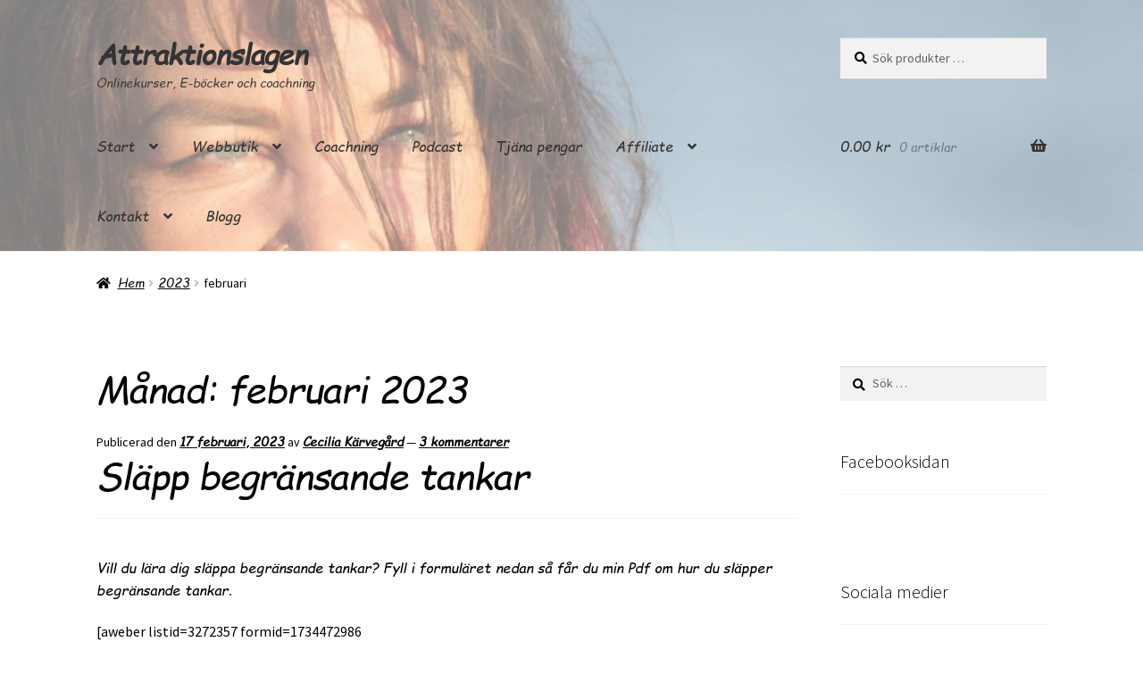

--- FILE ---
content_type: text/css
request_url: https://attraktionslagen.online/wp-content/plugins/social-menu-icons/css/main.min.css?ver=20180919
body_size: 648
content:
.smi-screen-reader-text{clip:rect(1px,1px,1px,1px);height:1px;overflow:hidden;position:absolute!important;width:1px;word-wrap:normal!important}.smi-social-icon-12 svg{height:12px;width:12px;vertical-align:top}.smi-social-icon-18 svg{height:18px;width:18px;vertical-align:top}.smi-social-icon-24 svg{height:24px;width:24px;vertical-align:top}.smi-social-icon-36 svg{height:36px;width:36px;vertical-align:top}.smi-social-icon-48 svg{height:48px;width:48px;vertical-align:top}.smi-social-menu.smi-social-fill-brand .icon-twitter{fill:#00aced}.smi-social-menu.smi-social-fill-brand .icon-amazon{fill:#000}.smi-social-menu.smi-social-fill-brand .icon-behance{fill:#0692e9}.smi-social-menu.smi-social-fill-brand .icon-blogger{fill:#fb8f3d}.smi-social-menu.smi-social-fill-brand .icon-codepen{fill:#000}.smi-social-menu.smi-social-fill-brand .icon-dribble{fill:#f46899}.smi-social-menu.smi-social-fill-brand .icon-dropbox{fill:#018bd3}.smi-social-menu.smi-social-fill-brand .icon-eventbrite{fill:#f6682f}.smi-social-menu.smi-social-fill-brand .icon-facebook{fill:#3b5998}.smi-social-menu.smi-social-fill-brand .icon-flickr{fill:#ff0084}.smi-social-menu.smi-social-fill-brand .icon-foursquare{fill:#0072b1}.smi-social-menu.smi-social-fill-brand .icon-ghost{fill:#000}.smi-social-menu.smi-social-fill-brand .icon-github{fill:#070709}.smi-social-menu.smi-social-fill-brand .icon-google-plus{fill:#cf3d2e}.smi-social-menu.smi-social-fill-brand .icon-instagram{fill:#a1755c}.smi-social-menu.smi-social-fill-brand .icon-linkedin{fill:#0085ae}.smi-social-menu.smi-social-fill-brand .icon-feed{fill:#f26522}.smi-social-menu.smi-social-fill-brand .icon-medium,.smi-social-menu.smi-social-fill-brand .icon-path{fill:#000}.smi-social-menu.smi-social-fill-brand .icon-pinterest-alt{fill:#cc2127}.smi-social-menu.smi-social-fill-brand .icon-pocket{fill:#000}.smi-social-menu.smi-social-fill-brand .icon-polldaddy{fill:#bc0b0b}.smi-social-menu.smi-social-fill-brand .icon-reddit{fill:#000}.smi-social-menu.smi-social-fill-brand .icon-skype{fill:#01aef2}.smi-social-menu.smi-social-fill-brand .icon-spotify{fill:#1ed760}.smi-social-menu.smi-social-fill-brand .icon-squarespace{fill:#000}.smi-social-menu.smi-social-fill-brand .icon-stumbleupon{fill:#eb4823}.smi-social-menu.smi-social-fill-brand .icon-telegram{fill:#000}.smi-social-menu.smi-social-fill-brand .icon-tumblr-alt{fill:#314e6c}.smi-social-menu.smi-social-fill-brand .icon-twitch{fill:#4b367c}.smi-social-menu.smi-social-fill-brand .icon-twitter-alt{fill:#00aced}.smi-social-menu.smi-social-fill-brand .icon-vimeo{fill:#1ab7ea}.smi-social-menu.smi-social-fill-brand .icon-wordpress{fill:#21759b}.smi-social-menu.smi-social-fill-brand .icon-youtube{fill:#b00}.smi-social-menu.smi-social-fill-gray .icon{fill:#767676}.smi-social-menu.smi-social-fill-white .icon{fill:#fff}.smi-social-menu.smi-social-fill-black .icon{fill:#000}.smi-layout-vertical ul{list-style-type:none;margin:0;padding:0}.smi-layout-vertical ul li{display:block;margin:0 0 5px}.smi-layout-horizontal ul{list-style-type:none;margin:0;padding:0}.smi-layout-horizontal ul li{display:inline-block;margin-right:5px}
/*# sourceMappingURL=main.min.css.map */
